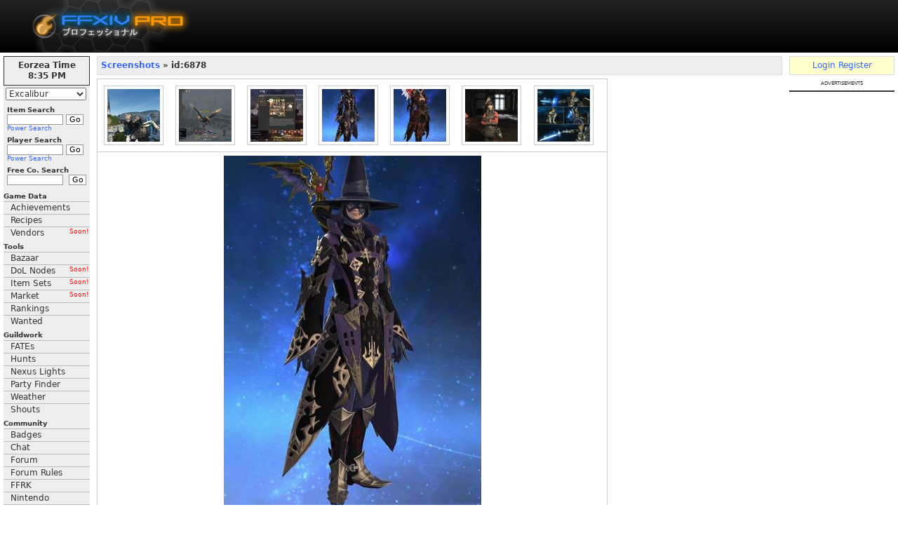

--- FILE ---
content_type: text/html; charset=UTF-8
request_url: https://www.ffxivpro.com/screenshots/6878
body_size: 7515
content:
<!DOCTYPE HTML PUBLIC "-//W3C//DTD HTML 4.01 Transitional//EN" "http://www.w3.org/TR/html4/loose.dtd"><html xmlns='http://www.w3.org/1999/xhtml'>
<head>
    <meta http-equiv="X-UA-Compatible" content="IE=Edge">
    <meta http-equiv='content-type' content='application/xhtml+xml; charset=utf-8'/>
    <meta name='robots' content='index, follow'/>
    <meta name='description' content='Final Fantasy XIV Pro, Database and Community'/>
    <meta name='keywords' content='FFXIV Database FFXIVPro Final Fantasy XIV MMORPG'/>
    <meta name='author' content='scragg'/>
    <link href="https://plus.google.com/108352918437159731825/" rel="publisher"/>
    <link rel="shortcut icon" href="/favicon.ico"/>
    <link href="https://static.ffxiah.com/css/main-bundle.v1731596815.css" media="screen" rel="stylesheet" type="text/css" >
<link href="https://static.ffxiah.com/css/ffxiv/app/screenshots.v1731553198.css" media="screen" rel="stylesheet" type="text/css" >    <script src="//ajax.googleapis.com/ajax/libs/jquery/2.0.0/jquery.min.js"></script>
    <script>
        var ENV = null;
            </script>
    <script type="text/javascript" src="//ajax.googleapis.com/ajax/libs/jqueryui/1.10.3/jquery-ui.min.js"></script>
<script type="text/javascript" src="/js/vendor/sockjs-0.3.min.js"></script>
<script type="text/javascript" src="https://static.ffxiah.com/js/main-bundle.v1731596815.js"></script>
<script type="text/javascript" src="https://static.ffxiah.com/js/lib/AH.v1731553178.js"></script>
<script type="text/javascript" src="https://static.ffxiah.com/js/lib/jquery/jquery.form.v1731553179.js"></script>
<script type="text/javascript" src="https://static.ffxiah.com/js/lib/jquery/jquery.jcrop.v1731553185.js"></script>
<script type="text/javascript" src="https://static.ffxiah.com/js/ffxiv/app/screenshots.v1731553164.js"></script>
<script type="text/javascript">
    //<!--
Screenshots.id = 6878;Screenshots.user_id = 123929;Screenshots.rating = null;Screenshots.score_count = 0;Screenshots.score_avg = 0;Screenshots.new_score = 1;Screenshots.comments = null;    //-->
</script>    <title>Screenshots - Final Fantasy XIV Database - ffxivpro.com</title>    <script type='text/javascript'>
        $(document).ready(function () {
            Site.init();
            FFXIV.init();
            FFXI.init();
            if (User.isLoggedIn()) {
                Site.initFloatingMenus();
            }
        });
        if (typeof Site === 'undefined') {
            Site = {};
        }
        Site._L = {"recipes":"Recipes","home":"Home","war":"WAR","mnk":"MNK","whm":"WHM","blm":"BLM","rdm":"RDM","thf":"THF","pld":"PLD","drk":"DRK","bst":"BST","brd":"BRD","rng":"RNG","sam":"SAM","nin":"NIN","drg":"DRG","smn":"SMN","blu":"BLU","cor":"COR","pup":"PUP","power_search":"Power Search","alchemy":"Alchemy","bonecraft":"Bonecraft","clothcraft":"Clothcraft","cooking":"Cooking","goldsmithing":"Goldsmithing","leathercraft":"Leathercrafting","smithing":"Smithing","woodworking":"Woodworking","price_history":"Price History","stock":"Stock","sales_rate":"Rate","show":"Show","hide":"Hide","go":"Go","server":"Server","name":"Name","zone":"Zone","item":"Item","gil":"Gil","buyer":"Buyer","seller":"Seller","date":"Date","materials":"Materials","cost":"Cost","total_cost":"Total Cost","results":"Results","hq":"HQ","value":"Value","profit":"Profit","skills":"Skills","ingredients":"Ingredients","synth":"Synth","desynth":"Desynth","submit":"Submit","dead_slow":"Dead Slow","very_slow":"Very Slow","slow":"Slow","fast":"Fast","very_fast":"Very Fast","average_sales_rate":"Average","comments":"Comments","post_comment":"Post Comment","screenshots":"Screenshots","price":"Price","player":"Player","total":"Total","submit_screenshot":"Submit Screenshot","submit_comment":"Submit Comment","rate_up":"Rate Up","rate_down":"Rate Down","score":"Score","item_name":"Item Name","or":"or","sch":"SCH","dnc":"DNC","relics":"Relics","rare":"Rare","ex":"Ex","to":"To","subject":"Subject","yes":"Yes","no":"No","ago":"Ago","on":"On","off":"Off","edit":"Edit","add":"Add","loading":"Loading","new":"New","pm":"PM","shouts":"Shouts","validation_failure":"Validation Failure","geo":"GEO","run":"RUN"};
        Site.sid = "34";
        Site.server = "Excalibur";
        Site.lang = "en";
        Site.staticHost = "https://static.ffxiah.com";
        Site.cdnHost = "https://cdn-b2.ffxipro.com/file/ffxiah";
        User.id = "0";
        User.chars = null;
        User.admin = 0;
        User.forumMod = 0;
        User.vip = 0;
        User.premium = 0;
        User.defaultIdentId = "";
        User.avatarFile = "";
        User.switches = null;
        User.stream_token = "";
        FFXIV.chars = null;
    </script>
</head>
<body>
<a name="top"></a>
<table id="tbl-layout" cellspacing=0 cellpadding=0>
<tr>
        <td colspan=3 valign=top id=tbl-header
        style="height:75px;background:#000 url('https://static.ffxiah.com/images/ffxiv/site/ffxivpro-header-bg.png') repeat-x left top;">
        <h1>Screenshots</h1>

        <div id=top-logo style='top:0px;'><a href='https://www.ffxivpro.com'><img alt='FFXIVPro.com'
                                                                                              src='https://static.ffxiah.com/images/ffxiv/site/ffxivpro_banner.png'/></a>
        </div>
                    </td>
</tr>
<tr>
<td valign="top">
<table cellpadding=0 cellspacing=0 style='width:100%;table-layout-fixed;'>
<tr>
<td valign=top id=tbl-left>
    <div id=left-menu>
        <div id='left-menu-home' class='section-head m-b-5' style='display:none;text-align:center;padding:3px;'><a
                href='/'>Home</a></div>
        <div id="eorzea-time-box" class="eorzea-time-box">
            <div><span class="eorzea-time-header">Eorzea Time </span></div>
            <div><span id="eorzea-display-time" class="eorzea-display-time"></span></div>
            <!--div id="eorzea-day"></div-->
        </div>

        <div id=server-select>
            <select id=main-server-select tabindex=1 class="combo" name="sid">
                                    <option value='34'
                            selected>Excalibur</option>
                                <option value="11">Adamantoise</option>
                <option value="29">Aegis</option>
                <option value="36">Alexander</option>
                <option value="37">Anima</option>
                <option value="57">Asura</option>
                <option value="1">Atomos</option>
                <option value="2">Bahamut</option>
                <option value="32">Balmung</option>
                <option value="12">Behemoth</option>
                <option value="58">Belias</option>
                <option value="60">Brynhildr</option>
                <option value="13">Cactuar</option>
                <option value="38">Carbuncle</option>
                <option value="14">Cerberus</option>
                <option value="62">Chaos</option>
                <option value="3">Chocobo</option>
                <option value="15">Coeurl</option>
                <option value="20">Diabolos</option>
                <option value="28">Durandal</option>
                <option value="34">Excalibur</option>
                <option value="46">Exodus</option>
                <option value="47">Faerie</option>
                <option value="54">Famfrit</option>
                <option value="39">Fenrir</option>
                <option value="7">Garuda</option>
                <option value="21">Gilgamesh</option>
                <option value="16">Goblin</option>
                <option value="30">Gungnir</option>
                <option value="40">Hades</option>
                <option value="66">Hecatoncheir</option>
                <option value="33">Hyperion</option>
                <option value="8">Ifrit</option>
                <option value="41">Ixion</option>
                <option value="69">Jenova</option>
                <option value="42">Kujata</option>
                <option value="48">Lamia</option>
                <option value="22">Leviathan</option>
                <option value="55">Lich</option>
                <option value="17">Malboro</option>
                <option value="4">Mandragora</option>
                <option value="27">Masamune</option>
                <option value="56">Mateus</option>
                <option value="23">Midgardsormr</option>
                <option value="18">Moogle</option>
                <option value="65">Moomba</option>
                <option value="24">Odin</option>
                <option value="68">Omega</option>
                <option value="51">Pandaemonium</option>
                <option value="49">Phoenix</option>
                <option value="35">Ragnarok</option>
                <option value="9">Ramuh</option>
                <option value="26">Ridill</option>
                <option value="31">Sargatanas</option>
                <option value="67">Shemhazai</option>
                <option value="64">Shinryu</option>
                <option value="25">Shiva</option>
                <option value="50">Siren</option>
                <option value="5">Tiamat</option>
                <option value="10">Titan</option>
                <option value="6">Tonberry</option>
                <option value="70">Twintania</option>
                <option value="43">Typhon</option>
                <option value="44">Ultima</option>
                <option value="19">Ultros</option>
                <option value="52">Unicorn</option>
                <option value="45">Valefor</option>
                <option value="53">Yojimbo</option>
                <option value="61">Zalera</option>
                <option value="59">Zeromus</option>
                <option value="63">Zodiark</option>
            </select>
        </div>
        <div style="padding:5px;">
            <form method="get" action="/search/item" name="itemsearch">
                <div class="menu-label">Item Search</div>
                <div style="white-space:nowrap;"><input class="textbox item_search_suggest ac_input" type="text"
                                                        name="q" value=""                                                        autocomplete="off">&nbsp;<input tabindex="3" type="submit"
                                                                                        value="Go"
                                                                                        class="button"></div>
                <div class="power"><a href="/search/item#adv" tabindex="4">Power Search</a></div>
            </form>
            <div class="space"></div>
            <form method="get" action="/search/player" name="playersearch">
                <div class="menu-label">Player Search</div>
                <div style="white-space:nowrap;"><input class="textbox ac_input" type="text"
                                                        name="q" value=""                                                        autocomplete="off">&nbsp;<input tabindex="3" type="submit"
                                                                                        value="Go"
                                                                                        class="button"></div>
                <div class="power"><a href="/search/player#adv" tabindex="4">Power Search</a></div>
            </form>
            <div class="space"></div>
            <form method="get" action="/search/freecompany" name="fcsearch">
                <div class="menu-label">Free Co. Search</div>
                <div style="white-space:nowrap;">
                    <input class="textbox ac_input" type="text"
                           name="q" value=""                           autocomplete="off">
                    &nbsp;<input tabindex="3" type="submit" value="Go" class="button">
                </div>
            </form>
        </div>

        <div id="sideMenu">
            <div class="sideMenuGroup">Game Data</div>
            <div class="sideMenuitem"><a href="/achievements">Achievements</a></div>
            <div class="sideMenuitem"><a href="/recipes">Recipes</a></div>
            <div class="sideMenuitem"><a href="/">Vendors<span class='note f-r' style='color:red;'>Soon!</span></a></div>
            <div class="sideMenuGroup">Tools</div>
            <div class="sideMenuitem"><a href="/bazaar">Bazaar</a></div>
            <div class="sideMenuitem"><a href="/">DoL Nodes<span class='note f-r' style='color:red;'>Soon!</span></a></div>
            <div class="sideMenuitem"><a href="/">Item Sets<span class='note f-r' style='color:red;'>Soon!</span></a></div>
            <div class="sideMenuitem"><a href="/">Market<span class='note f-r' style='color:red;'>Soon!</span></a></div>
            <div class="sideMenuitem"><a href="/ranking">Rankings</a></div>
            <div class="sideMenuitem"><a href="/wanted">Wanted</a></div>
            <div class="sideMenuGroup">Guildwork</div>
            <div class="sideMenuitem"><a href="/guildwork/fates">FATEs</a></div>
            <div class="sideMenuitem"><a href="/guildwork/hunts">Hunts</a></div>
            <div class="sideMenuitem"><a href="/guildwork/lights">Nexus Lights</a></div>
            <div class="sideMenuitem"><a href="/guildwork/parties">Party Finder</a></div>
            <div class="sideMenuitem"><a href="/guildwork/weather">Weather</a></div>
            <div class="sideMenuitem"><a href="/shouts">Shouts</a></div>
            <div class="sideMenuGroup">Community</div>
            <div class="sideMenuitem"><a href="/badges">Badges</a></div>
            <div class="sideMenuitem"><a tabindex="12" href="https://discordapp.com/invite/0bUAApcl86UNdbI7?username=" class="menu">Chat</a></div>
            <div class="sideMenuitem"><a href="/forum">Forum</a></div>
            <div class="sideMenuitem"><a href="/node/272">Forum Rules</a></div>
            <div class="sideMenuitem"><a href="/social/ffrk">FFRK</a></div>
            <div class="sideMenuitem"><a href="/social/nintendo">Nintendo</a></div>
            <div class="sideMenuitem"><a href="/social/twitch">Twitch</a></div>
            <div class="sideMenuGroup">Other Sites</div>
            <div class="sideMenuitem"><a href="https://www.discordapp.com">Discord</a></div>
            <div class="sideMenuitem"><a href="https://www.ffxiah.com">FFXIAH</a></div>
            <div class="sideMenuitem"><a href="http://www.guildwork.com">Guildwork</a></div>
        </div>
    </div>
    <div id="left-side-extra">
        <div class='note m-b-5'>
            Language:
            <a href='https://jp.ffxivpro.com/screenshots/6878'>JP</a>
            <a href='https://www.ffxivpro.com/screenshots/6878'>EN</a>
            <a href='https://fr.ffxivpro.com/screenshots/6878'>FR</a>
            <a href='https://de.ffxivpro.com/screenshots/6878'>DE</a>
        </div>

                    <div class=m-b-5 id=yellow_box>Version 3.1<br />
<a default="/new-items/3.1" href="/new-items/3.1">New Items</a><br /></div>
        
        <div class=m-b-5>
            <a rel=nofollow href=http://www.guildwork.com rel=nofollow>
                <img src=https://static.ffxiah.com/images/guildwork-logo-120.png border=0/>
            </a>
        </div>

        
        <div class='m-t-5 f-10 center'><b></b> users online</div>

            </div>

</td>
<td valign=top id=tbl-main>
    <div id='msg-notice' class=hidden>
        <div class='ui-widget'>
            <div class='ui-state-highlight ui-corner-all' style='padding: 5px;margin-bottom:5px;'>
                <p><span class='ui-icon ui-icon-info' style='float: left; margin-right: .3em;'></span><span
                        class=msg-content></span></p></div>
        </div>
    </div>
    <div id='msg-error' class=hidden>
        <div class='ui-widget'>
            <div class='ui-state-error ui-corner-all' style='padding: 5px;margin-bottom:5px;'>
                <p><span class='ui-icon ui-icon-alert' style='float: left; margin-right: .3em;'></span><span
                        class=msg-content></span></p></div>
        </div>
    </div>
        <div class=page_head>
    <a href=/screenshots>Screenshots</a> &#187; id:6878</div>
<table class=stdtbl width=728>
    <tr>
        <td colspan=2>
            <table width=100% class=clean-tbl><tr>
                                            <td><div class=sqss><a href='/screenshots/6875'><img src='https://cdn-b2.ffxipro.com/file/ffxiah/images/ss/sqtn/e53063bb370212d43237759f9673c220.jpg' /></a></div>
                        </td>
                                            <td><div class=sqss><a href='/screenshots/6876'><img src='https://cdn-b2.ffxipro.com/file/ffxiah/images/ss/sqtn/13f886030d4d6b3c359a2448ea0afef3.jpg' /></a></div>
                        </td>
                                            <td><div class=sqss><a href='/screenshots/6877'><img src='https://cdn-b2.ffxipro.com/file/ffxiah/images/ss/sqtn/cf138f7a4aa649e6f0a8d7a2d1495d44.jpg' /></a></div>
                        </td>
                                        <td><div class=sqss><img src='https://cdn-b2.ffxipro.com/file/ffxiah/images/ss/sqtn/602f014a0dae2b0f344492e8ffa99a15.jpg' /></div></td>
                                            <td><div class=sqss><a href='/screenshots/6879'><img src='https://cdn-b2.ffxipro.com/file/ffxiah/images/ss/sqtn/5fd9ddb63e929a7a295f019b739885b7.jpg' /></a></div>
                        </td>
                                            <td><div class=sqss><a href='/screenshots/6880'><img src='https://cdn-b2.ffxipro.com/file/ffxiah/images/ss/sqtn/9d4ad6d9ce42483cd402ac959177a568.jpg' /></a></div>
                        </td>
                                            <td><div class=sqss><a href='/screenshots/6882'><img src='https://cdn-b2.ffxipro.com/file/ffxiah/images/ss/sqtn/7aa1ad4527e254018805d43116cd7fb9.jpg' /></a></div>
                        </td>
                                    </tr></table>
        </td>
    </tr>
    <tr>
        <td colspan=2 class=center>
                            <a href='https://cdn-b2.ffxipro.com/file/ffxiah/images/ss/full/602f014a0dae2b0f344492e8ffa99a15.jpg'>
                    <img src='https://cdn-b2.ffxipro.com/file/ffxiah/images/ss/mid/602f014a0dae2b0f344492e8ffa99a15.jpg' />                </a>
                <div><span class='report-button f-r f-10'>[<a rel='3_6878' onclick="Site.report({ct: 3, id:6878});">Report</a>]</span></div>
                    </td>
    </tr>
            <tr style='background-color:#EEEEEE;'>
            <td colspan=2><span class=ss-caption style='font-style:italic;'>BLM Lv.50 gear</span></td>
        </tr>
    
            <tr>
            <td colspan=2 height=16>
                <div id=score>Score: <span id=score-avg>0.00</span>
                    <br><span class=note>Votes: <span id=score-count>0</span></span>
                </div>
                            </td>
        </tr>
        <tr>
        <td>Classification</td>
        <td><span class=ucfirst>player</span> &#187; <a class='' href="//www.ffxivpro.com/player/Behemoth/Gekko-Kouga">Gekko Kouga</a></td>
    </tr>
            <tr>
            <td>Tags</td>
            <td><a href='/screenshots/tag/'></a> </td>
        </tr>
        <tr>
        <td>Date Submitted</td>
        <td>2016-09-16 18:23:26</td>
    </tr>
            <tr>
            <td>Links</td>
            <td>
                <a href='https://cdn-b2.ffxipro.com/file/ffxiah/images/ss/sqtn/602f014a0dae2b0f344492e8ffa99a15.jpg'>Square</a> -
                <a href='https://cdn-b2.ffxipro.com/file/ffxiah/images/ss/tn/602f014a0dae2b0f344492e8ffa99a15.jpg'>Small</a> -
                <a href='https://cdn-b2.ffxipro.com/file/ffxiah/images/ss/mid/602f014a0dae2b0f344492e8ffa99a15.jpg'>Large</a> -
                <a href='https://cdn-b2.ffxipro.com/file/ffxiah/images/ss/full/602f014a0dae2b0f344492e8ffa99a15.jpg'>Original</a>
            </td>
        </tr>
        <tr>
        <td>Browse Options</td>
        <td>Show Only:
            <form method=post action=/screenshots/process>
                <input type=hidden name=action value=browse_options />
                <select name=type><option value=''></option>
                                            <option value='item' >Item</option>
                                            <option value='player' >Player</option>
                                            <option value='bcnm' >Bcnm</option>
                                    </select>
                <input type=checkbox name=notscored value=1 /> Unrated By Me                <input type=submit value="Set" />
            </form>
        </td>
    </tr>
    </table>
<div class=space></div>

<div data-fuse='23208316102'></div><div class=space></div>
<div id=ss-comments style='width:728px;'></div></td>
<td valign=top id=tbl-right>
    <div id='right-side-wrapper'>
                    <div id=register-login-box>
                <a href=/login>Login</a>
                <a href=/register>Register</a>
            </div>
                <div class="advert-label" style="font-variant:small-caps;font-size:10px;text-align: center;">advertisements
        </div>
        <div style="border:1px solid #333;margin-top:5px;">
            <div data-fuse='23208316114'></div>        </div>
    </div>
</td>
</tr>
</table>
</td>
</tr>
<tr style='max-height:120px;'>
    <td colspan=3>
        <div id=copyright>All FFXIV and FFXI content and images &#169; 2002-2025 SQUARE ENIX CO., LTD.
            FINAL FANTASY is a registered trademark of Square Enix Co., Ltd.
        </div>
        <div id=footer-bar>
            <div id=footer-links><a href=/about>About</a> -
                <!-- <a href=/advertising>Advertising</a> --> - <a
                    href=/privacy>Privacy</a> - <a href=/contact>Contact</a></div>
        </div>
    </td>
</tr>
</table>
<div class=dialog>
    <div id=PM-Dialog class='large_form dialog' title='Send Private Message' style='display:none;'>
        <form method=post action=/mbox/process name=compose id=PM-Dialog-Form>
            <input type=hidden name='action' value='add_msg'/>
            <input type=hidden name='pm_button' value='1'/>
            <table width=350 cellpadding=1 cellspacing=1>
                <tr>
                    <td width=50>From:</td>
                    <td><span class=identity-select><div style='height:55px;' class=identity><span class='ident-avatar-sel'><span class=ident-avatar-my-user><img src='/images/mini-noavatar.jpg' class='mini-avatar' /></span></span><span class=ident-sel-wrapper><select class='ident-sel ident-sel-def' name=char_id><option value='my-user' selected=1></option></select></span></div></span></td>
                </tr>
                <tr>
                    <td>To:</td>
                    <td><input id=compose2_to_name type=text name=to_name size="24" /></td>
                </tr>
                <tr>
                    <td>Subject:</td>
                    <td><input style='font-size:11px;' id=compose2_subject type=text name=subject size="40" /></td>
                </tr>
                <tr>
                    <td valign=top>Body:</td>
                    <td><textarea style='font-size:11px;' id=compose2_body name=body cols=35 rows=5></textarea></td>
                </tr>
            </table>
        </form>
    </div>
</div>
<div id='report-dialog' style='display:none;'>
    <form method='post' action='/members/process' id='report-abuse-form'>
        <input type='hidden' name='action'/>
        <input type='hidden' name='id'/>
        <input type='hidden' name='content_type'/>
        <input type='hidden' name='url'/>
                    <div class=report-type><input type=radio name=report_type
                                          value='2'/> It&#039;s harassing me            </div>
                                <div class=report-type><input type=radio name=report_type
                                          value='3'/> It&#039;s harassing another user             </div>
                                <div class=report-type><input type=radio name=report_type
                                          value='4'/> Spam/Offtopic            </div>
                                <div class=report-type><input type=radio name=report_type
                                          value='5'/> Contains hate speech or attacks an individual            </div>
                            <div class=report-sub-type><select name='report_sub_type_5'>
                        <option value=-1>Choose a type</option>
                                                    <option
                                value='6'>Targets a race or ethnicity</option>
                                                    <option
                                value='7'>Targets a religious group</option>
                                                    <option
                                value='8'>Targets based on gender or orientation</option>
                                                    <option
                                value='9'>Targets people with a disability or disease</option>
                                            </select></div>
                                <div class=report-type><input type=radio name=report_type
                                          value='10'/> Violence or harmful behavior            </div>
                            <div class=report-sub-type><select name='report_sub_type_10'>
                        <option value=-1>Choose a type</option>
                                                    <option
                                value='11'>Credible threat of violence</option>
                                                    <option
                                value='12'>Self-harm</option>
                                                    <option
                                value='13'>Graphic violence</option>
                                                    <option
                                value='14'>Theft or vandalism</option>
                                                    <option
                                value='15'>Illegal drug use</option>
                                            </select></div>
                                <div class=report-type><input type=radio name=report_type
                                          value='16'/> Pornography, adult, or mature content            </div>
                                <div class=report-type><input type=radio name=report_type
                                          value='17'/> Excessive profanity            </div>
                                <div class=report-type><input type=radio name=report_type
                                          value='18'/> Hacking/cracking content            </div>
                                <div class=report-type><input type=radio name=report_type
                                          value='19'/> Scam            </div>
                                <div class=report-type><input type=radio name=report_type
                                          value='20'/> Excessive hostility            </div>
                        </form>
</div>
<div id='char-select' class='hidden'></div>
<div id='ffxiv-char-select' class='hidden'></div>
<div id=overlay class=darkenBackground style='display:none;'></div>
<div id=alert-box></div>

<!-- Google tag (gtag.js) -->
<script async src="https://www.googletagmanager.com/gtag/js?id=G-E3H3ZWMDX1"></script>
<script>
  window.dataLayer = window.dataLayer || [];
  function gtag(){dataLayer.push(arguments);}
  gtag('js', new Date());

  gtag('config', 'G-E3H3ZWMDX1');
</script>
</body>
</html>


--- FILE ---
content_type: text/css
request_url: https://static.ffxiah.com/css/ffxiv/app/screenshots.v1731553198.css
body_size: 552
content:
.rateval{background-color:#fff;text-align:center;cursor:pointer;float:left;width:30px;padding:3px;border:1px solid #fff;color:#000}.rateval_highlight{background-color:#ddd;text-align:center;cursor:pointer;float:left;width:30px;padding:3px;border:1px solid #aaa;color:#000}.rateval_selected{background-color:#69f;text-align:center;cursor:pointer;float:left;width:30px;padding:3px;border:1px solid #36d;color:#fff}#rate-label{float:left;padding-top:4px;font-weight:700;margin-right:5px}#score{float:right;font-size:16px;text-align:center;font-weight:700}

--- FILE ---
content_type: application/javascript
request_url: https://static.ffxiah.com/js/ffxiv/app/screenshots.v1731553164.js
body_size: 2777
content:
var Screenshots={init:function(){var self=this;self.initEvents();self.renderComments()},initEvents:function(){var self=this;var $rate_buttons=$("div","#rate-buttons");$rate_buttons.click(function(){if(!User.isLoggedIn())window.location.href="/login?url="+escape(location.href);$rate_buttons.removeClass("rateval_selected");$(this).addClass("rateval_selected");if(!Screenshots.rating){self.new_score=1;self.score_count++;$("#score-count").text(self.score_count)}var old_score=self.rating;self.rating=parseInt($(this).text());if(old_score==self.rating)return;if(!self.new_score){self.score_avg=(self.score_count*self.score_avg-old_score+self.rating)/self.score_count}else{var tmp=old_score?0:1;self.score_avg=((self.score_count-tmp)*self.score_avg-old_score+self.rating)/self.score_count}$("#score-avg").text(Core.numberFormat(self.score_avg,2));$.post("/screenshots/process",{action:"score",screenshot_id:Screenshots.id,rating:Screenshots.rating})});$rate_buttons.mouseenter(function(){$(this).addClass("rateval_highlight")});$rate_buttons.mouseleave(function(){$(this).removeClass("rateval_highlight")});$("#ss-delete-button").click(function(){if(!Core.confirmSubmit())return;$(this).prop("disabled",true);$.post("/screenshots/process",{action:"delete",screenshot_id:Screenshots.id},function(){Core.redirect("/screenshots")})});$("#ss-link-select").change(function(){$("#ss-link-ident span").addClass("hidden");$("#ss-link-"+$(this).val()).removeClass("hidden")});$("#ss-retry").click(function(){location.reload(true)});$("span","#ss-link-ident").addClass("hidden");if(this.rating){$("#r"+this.rating).addClass("rateval_selected")}$("#ss-submit-form").ajaxForm({dataType:"json",beforeSubmit:function(){$("#ss-submit-form").addClass("hidden");$("#ss-loading").removeClass("hidden")},error:function(){Site.msgError("Error: Something went wrong!","msg_error");$("#ss-loading").addClass("hidden");$("#ss-retry").removeClass("hidden")},success:function(responseText,statusText){if(responseText.error){Site.msgError("Error: "+responseText.message,"msg_error");$("#ss-loading").addClass("hidden");$("#ss-retry").removeClass("hidden");return}$("#ss-loading").addClass("hidden");$("#ss-submit").removeClass("hidden");$("#ss-preview").html("<img src='"+Site.cdnHost+"/upload/"+responseText.filename+"' />");$("#ss-filename").val(responseText.filename);$("img","#ss-preview").Jcrop({boxWidth:700,boxHeight:700,onSelect:function(c){$("#x").val(c.x);$("#y").val(c.y);$("#w").val(c.w);$("#h").val(c.h)}})}})},hasComments:function(){return Screenshots.comments&&Screenshots.comments.length>0},renderComments:function(){if(Screenshots.disable_comments==1)return;FFXIV.renderComments("#ss-comments","ss",Screenshots.id,Screenshots.comments)}};$(document).ready(function(){Screenshots.init()});


--- FILE ---
content_type: application/javascript
request_url: https://static.ffxiah.com/js/lib/jquery/jquery.jcrop.v1731553185.js
body_size: 16459
content:
(function($){$.Jcrop=function(obj,opt){var obj=obj,opt=opt;if(typeof obj!=="object")obj=$(obj)[0];if(typeof opt!=="object")opt={};if(!("trackDocument"in opt)){opt.trackDocument=$.browser.msie?false:true;if($.browser.msie&&$.browser.version.split(".")[0]=="8")opt.trackDocument=true}if(!("keySupport"in opt))opt.keySupport=$.browser.msie?false:true;var defaults={trackDocument:false,baseClass:"jcrop",addClass:null,bgColor:"black",bgOpacity:.6,borderOpacity:.4,handleOpacity:.5,handlePad:5,handleSize:9,handleOffset:5,edgeMargin:14,aspectRatio:0,keySupport:true,cornerHandles:true,sideHandles:true,drawBorders:true,dragEdges:true,boxWidth:0,boxHeight:0,boundary:8,animationDelay:20,swingSpeed:3,allowSelect:true,allowMove:true,allowResize:true,minSelect:[0,0],maxSize:[0,0],minSize:[0,0],onChange:function(){},onSelect:function(){}};var options=defaults;setOptions(opt);var $origimg=$(obj);var $img=$origimg.clone().removeAttr("id").css({position:"absolute"});$img.width($origimg.width());$img.height($origimg.height());$origimg.after($img).hide();presize($img,options.boxWidth,options.boxHeight);var boundx=$img.width(),boundy=$img.height(),$div=$("<div />").width(boundx).height(boundy).addClass(cssClass("holder")).css({position:"relative",backgroundColor:options.bgColor}).insertAfter($origimg).append($img);if(options.addClass)$div.addClass(options.addClass);var $img2=$("<img />").attr("src",$img.attr("src")).css("position","absolute").width(boundx).height(boundy);var $img_holder=$("<div />").width(pct(100)).height(pct(100)).css({zIndex:310,position:"absolute",overflow:"hidden"}).append($img2);var $hdl_holder=$("<div />").width(pct(100)).height(pct(100)).css("zIndex",320);var $sel=$("<div />").css({position:"absolute",zIndex:300}).insertBefore($img).append($img_holder,$hdl_holder);var bound=options.boundary;var $trk=newTracker().width(boundx+bound*2).height(boundy+bound*2).css({position:"absolute",top:px(-bound),left:px(-bound),zIndex:290}).mousedown(newSelection);var xlimit,ylimit,xmin,ymin;var xscale,yscale,enabled=true;var docOffset=getPos($img),btndown,lastcurs,dimmed,animating,shift_down;var Coords=function(){var x1=0,y1=0,x2=0,y2=0,ox,oy;function setPressed(pos){var pos=rebound(pos);x2=x1=pos[0];y2=y1=pos[1]}function setCurrent(pos){var pos=rebound(pos);ox=pos[0]-x2;oy=pos[1]-y2;x2=pos[0];y2=pos[1]}function getOffset(){return[ox,oy]}function moveOffset(offset){var ox=offset[0],oy=offset[1];if(0>x1+ox)ox-=ox+x1;if(0>y1+oy)oy-=oy+y1;if(boundy<y2+oy)oy+=boundy-(y2+oy);if(boundx<x2+ox)ox+=boundx-(x2+ox);x1+=ox;x2+=ox;y1+=oy;y2+=oy}function getCorner(ord){var c=getFixed();switch(ord){case"ne":return[c.x2,c.y];case"nw":return[c.x,c.y];case"se":return[c.x2,c.y2];case"sw":return[c.x,c.y2]}}function getFixed(){if(!options.aspectRatio)return getRect();var aspect=options.aspectRatio,min_x=options.minSize[0]/xscale,min_y=options.minSize[1]/yscale,max_x=options.maxSize[0]/xscale,max_y=options.maxSize[1]/yscale,rw=x2-x1,rh=y2-y1,rwa=Math.abs(rw),rha=Math.abs(rh),real_ratio=rwa/rha,xx,yy;if(max_x==0){max_x=boundx*10}if(max_y==0){max_y=boundy*10}if(real_ratio<aspect){yy=y2;w=rha*aspect;xx=rw<0?x1-w:w+x1;if(xx<0){xx=0;h=Math.abs((xx-x1)/aspect);yy=rh<0?y1-h:h+y1}else if(xx>boundx){xx=boundx;h=Math.abs((xx-x1)/aspect);yy=rh<0?y1-h:h+y1}}else{xx=x2;h=rwa/aspect;yy=rh<0?y1-h:y1+h;if(yy<0){yy=0;w=Math.abs((yy-y1)*aspect);xx=rw<0?x1-w:w+x1}else if(yy>boundy){yy=boundy;w=Math.abs(yy-y1)*aspect;xx=rw<0?x1-w:w+x1}}if(xx>x1){if(xx-x1<min_x){xx=x1+min_x}else if(xx-x1>max_x){xx=x1+max_x}if(yy>y1){yy=y1+(xx-x1)/aspect}else{yy=y1-(xx-x1)/aspect}}else if(xx<x1){if(x1-xx<min_x){xx=x1-min_x}else if(x1-xx>max_x){xx=x1-max_x}if(yy>y1){yy=y1+(x1-xx)/aspect}else{yy=y1-(x1-xx)/aspect}}if(xx<0){x1-=xx;xx=0}else if(xx>boundx){x1-=xx-boundx;xx=boundx}if(yy<0){y1-=yy;yy=0}else if(yy>boundy){y1-=yy-boundy;yy=boundy}return last=makeObj(flipCoords(x1,y1,xx,yy))}function rebound(p){if(p[0]<0)p[0]=0;if(p[1]<0)p[1]=0;if(p[0]>boundx)p[0]=boundx;if(p[1]>boundy)p[1]=boundy;return[p[0],p[1]]}function flipCoords(x1,y1,x2,y2){var xa=x1,xb=x2,ya=y1,yb=y2;if(x2<x1){xa=x2;xb=x1}if(y2<y1){ya=y2;yb=y1}return[Math.round(xa),Math.round(ya),Math.round(xb),Math.round(yb)]}function getRect(){var xsize=x2-x1;var ysize=y2-y1;if(xlimit&&Math.abs(xsize)>xlimit)x2=xsize>0?x1+xlimit:x1-xlimit;if(ylimit&&Math.abs(ysize)>ylimit)y2=ysize>0?y1+ylimit:y1-ylimit;if(ymin&&Math.abs(ysize)<ymin)y2=ysize>0?y1+ymin:y1-ymin;if(xmin&&Math.abs(xsize)<xmin)x2=xsize>0?x1+xmin:x1-xmin;if(x1<0){x2-=x1;x1-=x1}if(y1<0){y2-=y1;y1-=y1}if(x2<0){x1-=x2;x2-=x2}if(y2<0){y1-=y2;y2-=y2}if(x2>boundx){var delta=x2-boundx;x1-=delta;x2-=delta}if(y2>boundy){var delta=y2-boundy;y1-=delta;y2-=delta}if(x1>boundx){var delta=x1-boundy;y2-=delta;y1-=delta}if(y1>boundy){var delta=y1-boundy;y2-=delta;y1-=delta}return makeObj(flipCoords(x1,y1,x2,y2))}function makeObj(a){return{x:a[0],y:a[1],x2:a[2],y2:a[3],w:a[2]-a[0],h:a[3]-a[1]}}return{flipCoords:flipCoords,setPressed:setPressed,setCurrent:setCurrent,getOffset:getOffset,moveOffset:moveOffset,getCorner:getCorner,getFixed:getFixed}}();var Selection=function(){var start,end,dragmode,awake,hdep=370;var borders={};var handle={};var seehandles=false;var hhs=options.handleOffset;if(options.drawBorders){borders={top:insertBorder("hline").css("top",$.browser.msie?px(-1):px(0)),bottom:insertBorder("hline"),left:insertBorder("vline"),right:insertBorder("vline")}}if(options.dragEdges){handle.t=insertDragbar("n");handle.b=insertDragbar("s");handle.r=insertDragbar("e");handle.l=insertDragbar("w")}options.sideHandles&&createHandles(["n","s","e","w"]);options.cornerHandles&&createHandles(["sw","nw","ne","se"]);function insertBorder(type){var jq=$("<div />").css({position:"absolute",opacity:options.borderOpacity}).addClass(cssClass(type));$img_holder.append(jq);return jq}function dragDiv(ord,zi){var jq=$("<div />").mousedown(createDragger(ord)).css({cursor:ord+"-resize",position:"absolute",zIndex:zi});$hdl_holder.append(jq);return jq}function insertHandle(ord){return dragDiv(ord,hdep++).css({top:px(-hhs+1),left:px(-hhs+1),opacity:options.handleOpacity}).addClass(cssClass("handle"))}function insertDragbar(ord){var s=options.handleSize,o=hhs,h=s,w=s,t=o,l=o;switch(ord){case"n":case"s":w=pct(100);break;case"e":case"w":h=pct(100);break}return dragDiv(ord,hdep++).width(w).height(h).css({top:px(-t+1),left:px(-l+1)})}function createHandles(li){for(i in li)handle[li[i]]=insertHandle(li[i])}function moveHandles(c){var midvert=Math.round(c.h/2-hhs),midhoriz=Math.round(c.w/2-hhs),north=west=-hhs+1,east=c.w-hhs,south=c.h-hhs,x,y;"e"in handle&&handle.e.css({top:px(midvert),left:px(east)})&&handle.w.css({top:px(midvert)})&&handle.s.css({top:px(south),left:px(midhoriz)})&&handle.n.css({left:px(midhoriz)});"ne"in handle&&handle.ne.css({left:px(east)})&&handle.se.css({top:px(south),left:px(east)})&&handle.sw.css({top:px(south)});"b"in handle&&handle.b.css({top:px(south)})&&handle.r.css({left:px(east)})}function moveto(x,y){$img2.css({top:px(-y),left:px(-x)});$sel.css({top:px(y),left:px(x)})}function resize(w,h){$sel.width(w).height(h)}function refresh(){var c=Coords.getFixed();Coords.setPressed([c.x,c.y]);Coords.setCurrent([c.x2,c.y2]);updateVisible()}function updateVisible(){if(awake)return update()}function update(){var c=Coords.getFixed();resize(c.w,c.h);moveto(c.x,c.y);options.drawBorders&&borders["right"].css({left:px(c.w-1)})&&borders["bottom"].css({top:px(c.h-1)});seehandles&&moveHandles(c);awake||show();options.onChange(unscale(c))}function show(){$sel.show();$img.css("opacity",options.bgOpacity);awake=true}function release(){disableHandles();$sel.hide();$img.css("opacity",1);awake=false}function showHandles(){if(seehandles){moveHandles(Coords.getFixed());$hdl_holder.show()}}function enableHandles(){seehandles=true;if(options.allowResize){moveHandles(Coords.getFixed());$hdl_holder.show();return true}}function disableHandles(){seehandles=false;$hdl_holder.hide()}function animMode(v){(animating=v)?disableHandles():enableHandles()}function done(){animMode(false);refresh()}var $track=newTracker().mousedown(createDragger("move")).css({cursor:"move",position:"absolute",zIndex:360});$img_holder.append($track);disableHandles();return{updateVisible:updateVisible,update:update,release:release,refresh:refresh,setCursor:function(cursor){$track.css("cursor",cursor)},enableHandles:enableHandles,enableOnly:function(){seehandles=true},showHandles:showHandles,disableHandles:disableHandles,animMode:animMode,done:done}}();var Tracker=function(){var onMove=function(){},onDone=function(){},trackDoc=options.trackDocument;if(!trackDoc){$trk.mousemove(trackMove).mouseup(trackUp).mouseout(trackUp)}function toFront(){$trk.css({zIndex:450});if(trackDoc){$(document).mousemove(trackMove).mouseup(trackUp)}}function toBack(){$trk.css({zIndex:290});if(trackDoc){$(document).unbind("mousemove",trackMove).unbind("mouseup",trackUp)}}function trackMove(e){onMove(mouseAbs(e))}function trackUp(e){e.preventDefault();e.stopPropagation();if(btndown){btndown=false;onDone(mouseAbs(e));options.onSelect(unscale(Coords.getFixed()));toBack();onMove=function(){};onDone=function(){}}return false}function activateHandlers(move,done){btndown=true;onMove=move;onDone=done;toFront();return false}function setCursor(t){$trk.css("cursor",t)}$img.before($trk);return{activateHandlers:activateHandlers,setCursor:setCursor}}();var KeyManager=function(){var $keymgr=$('<input type="radio" />').css({position:"absolute",left:"-30px"}).keypress(parseKey).blur(onBlur),$keywrap=$("<div />").css({position:"absolute",overflow:"hidden"}).append($keymgr);function watchKeys(){if(options.keySupport){$keymgr.show();$keymgr.focus()}}function onBlur(e){$keymgr.hide()}function doNudge(e,x,y){if(options.allowMove){Coords.moveOffset([x,y]);Selection.updateVisible()}e.preventDefault();e.stopPropagation()}function parseKey(e){if(e.ctrlKey)return true;shift_down=e.shiftKey?true:false;var nudge=shift_down?10:1;switch(e.keyCode){case 37:doNudge(e,-nudge,0);break;case 39:doNudge(e,nudge,0);break;case 38:doNudge(e,0,-nudge);break;case 40:doNudge(e,0,nudge);break;case 27:Selection.release();break;case 9:return true}return nothing(e)}if(options.keySupport)$keywrap.insertBefore($img);return{watchKeys:watchKeys}}();function px(n){return""+parseInt(n)+"px"}function pct(n){return""+parseInt(n)+"%"}function cssClass(cl){return options.baseClass+"-"+cl}function getPos(obj){var pos=$(obj).offset();return[pos.left,pos.top]}function mouseAbs(e){return[e.pageX-docOffset[0],e.pageY-docOffset[1]]}function myCursor(type){if(type!=lastcurs){Tracker.setCursor(type);lastcurs=type}}function startDragMode(mode,pos){docOffset=getPos($img);Tracker.setCursor(mode=="move"?mode:mode+"-resize");if(mode=="move")return Tracker.activateHandlers(createMover(pos),doneSelect);var fc=Coords.getFixed();var opp=oppLockCorner(mode);var opc=Coords.getCorner(oppLockCorner(opp));Coords.setPressed(Coords.getCorner(opp));Coords.setCurrent(opc);Tracker.activateHandlers(dragmodeHandler(mode,fc),doneSelect)}function dragmodeHandler(mode,f){return function(pos){if(!options.aspectRatio)switch(mode){case"e":pos[1]=f.y2;break;case"w":pos[1]=f.y2;break;case"n":pos[0]=f.x2;break;case"s":pos[0]=f.x2;break}else switch(mode){case"e":pos[1]=f.y+1;break;case"w":pos[1]=f.y+1;break;case"n":pos[0]=f.x+1;break;case"s":pos[0]=f.x+1;break}Coords.setCurrent(pos);Selection.update()}}function createMover(pos){var lloc=pos;KeyManager.watchKeys();return function(pos){Coords.moveOffset([pos[0]-lloc[0],pos[1]-lloc[1]]);lloc=pos;Selection.update()}}function oppLockCorner(ord){switch(ord){case"n":return"sw";case"s":return"nw";case"e":return"nw";case"w":return"ne";case"ne":return"sw";case"nw":return"se";case"se":return"nw";case"sw":return"ne"}}function createDragger(ord){return function(e){if(options.disabled)return false;if(ord=="move"&&!options.allowMove)return false;btndown=true;startDragMode(ord,mouseAbs(e));e.stopPropagation();e.preventDefault();return false}}function presize($obj,w,h){var nw=$obj.width(),nh=$obj.height();if(nw>w&&w>0){nw=w;nh=w/$obj.width()*$obj.height()}if(nh>h&&h>0){nh=h;nw=h/$obj.height()*$obj.width()}xscale=$obj.width()/nw;yscale=$obj.height()/nh;$obj.width(nw).height(nh)}function unscale(c){return{x:parseInt(c.x*xscale),y:parseInt(c.y*yscale),x2:parseInt(c.x2*xscale),y2:parseInt(c.y2*yscale),w:parseInt(c.w*xscale),h:parseInt(c.h*yscale)}}function doneSelect(pos){var c=Coords.getFixed();if(c.w>options.minSelect[0]&&c.h>options.minSelect[1]){Selection.enableHandles();Selection.done()}else{Selection.release()}Tracker.setCursor(options.allowSelect?"crosshair":"default")}function newSelection(e){if(options.disabled)return false;if(!options.allowSelect)return false;btndown=true;docOffset=getPos($img);Selection.disableHandles();myCursor("crosshair");var pos=mouseAbs(e);Coords.setPressed(pos);Tracker.activateHandlers(selectDrag,doneSelect);KeyManager.watchKeys();Selection.update();e.stopPropagation();e.preventDefault();return false}function selectDrag(pos){Coords.setCurrent(pos);Selection.update()}function newTracker(){var trk=$("<div></div>").addClass(cssClass("tracker"));$.browser.msie&&trk.css({opacity:0,backgroundColor:"white"});return trk}function animateTo(a){var x1=a[0]/xscale,y1=a[1]/yscale,x2=a[2]/xscale,y2=a[3]/yscale;if(animating)return;var animto=Coords.flipCoords(x1,y1,x2,y2);var c=Coords.getFixed();var animat=initcr=[c.x,c.y,c.x2,c.y2];var interv=options.animationDelay;var x=animat[0];var y=animat[1];var x2=animat[2];var y2=animat[3];var ix1=animto[0]-initcr[0];var iy1=animto[1]-initcr[1];var ix2=animto[2]-initcr[2];var iy2=animto[3]-initcr[3];var pcent=0;var velocity=options.swingSpeed;Selection.animMode(true);var animator=function(){return function(){pcent+=(100-pcent)/velocity;animat[0]=x+pcent/100*ix1;animat[1]=y+pcent/100*iy1;animat[2]=x2+pcent/100*ix2;animat[3]=y2+pcent/100*iy2;if(pcent<100)animateStart();else Selection.done();if(pcent>=99.8)pcent=100;setSelectRaw(animat)}}();function animateStart(){window.setTimeout(animator,interv)}animateStart()}function setSelect(rect){setSelectRaw([rect[0]/xscale,rect[1]/yscale,rect[2]/xscale,rect[3]/yscale])}function setSelectRaw(l){Coords.setPressed([l[0],l[1]]);Coords.setCurrent([l[2],l[3]]);Selection.update()}function setOptions(opt){if(typeof opt!="object")opt={};options=$.extend(options,opt);if(typeof options.onChange!=="function")options.onChange=function(){};if(typeof options.onSelect!=="function")options.onSelect=function(){}}function tellSelect(){return unscale(Coords.getFixed())}function tellScaled(){return Coords.getFixed()}function setOptionsNew(opt){setOptions(opt);interfaceUpdate()}function disableCrop(){options.disabled=true;Selection.disableHandles();Selection.setCursor("default");Tracker.setCursor("default")}function enableCrop(){options.disabled=false;interfaceUpdate()}function cancelCrop(){Selection.done();Tracker.activateHandlers(null,null)}function destroy(){$div.remove();$origimg.show()}function interfaceUpdate(alt){options.allowResize?alt?Selection.enableOnly():Selection.enableHandles():Selection.disableHandles();Tracker.setCursor(options.allowSelect?"crosshair":"default");Selection.setCursor(options.allowMove?"move":"default");$div.css("backgroundColor",options.bgColor);if("setSelect"in options){setSelect(opt.setSelect);Selection.done();delete options.setSelect}if("trueSize"in options){xscale=options.trueSize[0]/boundx;yscale=options.trueSize[1]/boundy}xlimit=options.maxSize[0]||0;ylimit=options.maxSize[1]||0;xmin=options.minSize[0]||0;ymin=options.minSize[1]||0;if("outerImage"in options){$img.attr("src",options.outerImage);delete options.outerImage}Selection.refresh()}$hdl_holder.hide();interfaceUpdate(true);var api={animateTo:animateTo,setSelect:setSelect,setOptions:setOptionsNew,tellSelect:tellSelect,tellScaled:tellScaled,disable:disableCrop,enable:enableCrop,cancel:cancelCrop,focus:KeyManager.watchKeys,getBounds:function(){return[boundx*xscale,boundy*yscale]},getWidgetSize:function(){return[boundx,boundy]},release:Selection.release,destroy:destroy};$origimg.data("Jcrop",api);return api};$.fn.Jcrop=function(options){function attachWhenDone(from){var loadsrc=options.useImg||from.src;var img=new Image;img.onload=function(){$.Jcrop(from,options)};img.src=loadsrc}if(typeof options!=="object")options={};this.each(function(){if($(this).data("Jcrop")){if(options=="api")return $(this).data("Jcrop");else $(this).data("Jcrop").setOptions(options)}else attachWhenDone(this)});return this}})(jQuery);
